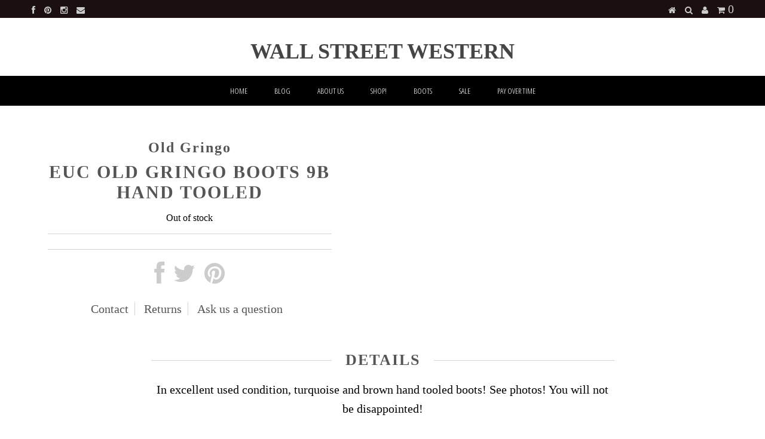

--- FILE ---
content_type: text/html; charset=utf-8
request_url: https://wall-st-western.myshopify.com/products/euc-old-gringo-boots-8-5-hand-tooled
body_size: 15666
content:







    
        
        
        
    

    
    
        
        
        
    

    
    
        
        
        
    

    
    
        
        
        
    










    
        
        
        
    

    
    
        
        
        
    

    
    
        
        
        
    

    
    
        
        
        
    



<!DOCTYPE html>
<!--[if lt IE 7 ]><html class="ie ie6" lang="en"> <![endif]-->
<!--[if IE 7 ]><html class="ie ie7" lang="en"> <![endif]-->
<!--[if IE 8 ]><html class="ie ie8" lang="en"> <![endif]-->
<!--[if (gte IE 9)|!(IE)]><!--><html lang="en"> <!--<![endif]-->
<head><link href="//wall-st-western.myshopify.com/cdn/shop/t/3/assets/tiny.content.min.css?1637" rel="stylesheet" type="text/css" media="all" /><link href="//wall-st-western.myshopify.com/cdn/shop/t/3/assets/tiny.content.min.css?1637" rel="stylesheet" type="text/css" media="all" />
  
  
  <meta charset="utf-8" />
  
  
  
    
  
  
  

  
    
  
  
     

  
     

  
    

  
       

  
  
  <link href='//fonts.googleapis.com/css?family=Open+Sans:400,300,700' rel='stylesheet' type='text/css'>
    
  
  
  
  <link href='//fonts.googleapis.com/css?family=Open+Sans+Condensed:300,700' rel='stylesheet' type='text/css'>
  
  
  
  
  
  
      

  
   
  
  
     
  
  
  
  <link href='//fonts.googleapis.com/css?family=Raleway:400,300,700' rel='stylesheet' type='text/css'>
      
  
  
  <!-- Basic Page Needs
================================================== -->
  
  <title>
    EUC Old Gringo Boots 9B Hand Tooled &ndash; Wall Street Western
  </title>
  
  <meta name="description" content="In excellent used condition, turquoise and brown hand tooled boots! See photos! You will not be disappointed!" />
  
  <link rel="canonical" href="https://wall-st-western.myshopify.com/products/euc-old-gringo-boots-8-5-hand-tooled" />
  
  
  <!-- CSS
================================================== -->
  
  <link href="//wall-st-western.myshopify.com/cdn/shop/t/3/assets/stylesheet.css?v=46163593601808267051703133611" rel="stylesheet" type="text/css" media="all" />
  <link href="//wall-st-western.myshopify.com/cdn/shop/t/3/assets/custom.css?v=80213575869660441161415223449" rel="stylesheet" type="text/css" media="all" />
  <link href="//wall-st-western.myshopify.com/cdn/shop/t/3/assets/font-awesome.css?v=56740405129602268521415223449" rel="stylesheet" type="text/css" media="all" />
  <link href="//wall-st-western.myshopify.com/cdn/shop/t/3/assets/flexslider.css?v=134221751866630376391422399260" rel="stylesheet" type="text/css" media="all" />
  <link href="//wall-st-western.myshopify.com/cdn/shop/t/3/assets/queries.css?v=48750929805992843111415223454" rel="stylesheet" type="text/css" media="all" />
  <link href="//wall-st-western.myshopify.com/cdn/shop/t/3/assets/jquery.fancybox.css?v=28463492033275220781768355473" rel="stylesheet" type="text/css" media="all" />
  
  <!--[if IE 8 ]><link href="//wall-st-western.myshopify.com/cdn/shop/t/3/assets/ie8.css?v=101301222713782282981422393091" rel="stylesheet" type="text/css" media="all" /><![endif]-->
  
  <!--[if IE 7]>
	<link href="//wall-st-western.myshopify.com/cdn/shop/t/3/assets/font-awesome-ie7.css?v=111952797986497000111415223449" rel="stylesheet" type="text/css" media="all" />
  <![endif]-->
  
  <!-- JS
================================================== -->
  
  
  <script type="text/javascript" src="//ajax.googleapis.com/ajax/libs/jquery/1.9.1/jquery.min.js"></script>
  
  <script src="//wall-st-western.myshopify.com/cdn/shop/t/3/assets/theme.js?v=81652776018225135981422397592" type="text/javascript"></script> 
  <script src="//wall-st-western.myshopify.com/cdn/shopifycloud/storefront/assets/themes_support/option_selection-b017cd28.js" type="text/javascript"></script>  
  <script src="//wall-st-western.myshopify.com/cdn/shop/t/3/assets/jquery.cookie.js?v=61671871682430135081415223451" type="text/javascript"></script>
  <script src="//wall-st-western.myshopify.com/cdn/shop/t/3/assets/handlebars.js?v=145461055731307658311415223450" type="text/javascript"></script>
  <script src="//wall-st-western.myshopify.com/cdn/shop/t/3/assets/api.js?v=21623835374701226801415223447" type="text/javascript"></script>  
  <script src="//wall-st-western.myshopify.com/cdn/shop/t/3/assets/select.js?v=35650943047906450611415223453" type="text/javascript"></script>  
  <script src="//wall-st-western.myshopify.com/cdn/shop/t/3/assets/jquery.easing.1.3.js?v=172541285191835633401415223451" type="text/javascript"></script>
  <script src="//wall-st-western.myshopify.com/cdn/shop/t/3/assets/jquery.placeholder.js?v=23817066470502801731415223452" type="text/javascript"></script>  
  <script src="//wall-st-western.myshopify.com/cdn/shop/t/3/assets/modernizr.custom.js?v=45854973270124725641415223452" type="text/javascript"></script>
  <script src="//wall-st-western.myshopify.com/cdn/shop/t/3/assets/jquery.fancybox.js?v=172893266015754032901415223451" type="text/javascript"></script>
  <script src="//wall-st-western.myshopify.com/cdn/shop/t/3/assets/jquery.dlmenu.js?v=107468482489165827501415223451" type="text/javascript"></script>  
  <script src="//wall-st-western.myshopify.com/cdn/shop/t/3/assets/jquery.flexslider.js?v=87967274170219106311415223451" type="text/javascript"></script>
  
  
  
  <script src="//wall-st-western.myshopify.com/cdn/shop/t/3/assets/jquery.mousewheel-3.0.6.pack.js?v=51647933063221024201415223451" type="text/javascript"></script>
  
  <script src="//wall-st-western.myshopify.com/cdn/shop/t/3/assets/jquery.elevateZoom-2.5.5.min.js?v=162444044869935199291415223451" type="text/javascript"></script>
  
  <script src="//wall-st-western.myshopify.com/cdn/shop/t/3/assets/instafeed.js?v=53479765772340061851415223450" type="text/javascript"></script>
  
  
  <!--[if lt IE 9]>
<script src="//html5shim.googlecode.com/svn/trunk/html5.js"></script>
<![endif]-->
  
  <meta name="viewport" content="width=device-width, initial-scale=1, maximum-scale=1">
  
  <!-- Favicons
================================================== -->
  
  <link rel="shortcut icon" href="//wall-st-western.myshopify.com/cdn/shop/t/3/assets/favicon.png?v=44410709546259199521422660339">
  
  
  
  <script>window.performance && window.performance.mark && window.performance.mark('shopify.content_for_header.start');</script><meta id="shopify-digital-wallet" name="shopify-digital-wallet" content="/5931441/digital_wallets/dialog">
<meta name="shopify-checkout-api-token" content="025b821d6172270365ae8e760943eff7">
<meta id="in-context-paypal-metadata" data-shop-id="5931441" data-venmo-supported="false" data-environment="production" data-locale="en_US" data-paypal-v4="true" data-currency="USD">
<link rel="alternate" hreflang="x-default" href="https://wall-st-western.myshopify.com/products/euc-old-gringo-boots-8-5-hand-tooled">
<link rel="alternate" hreflang="en" href="https://wall-st-western.myshopify.com/products/euc-old-gringo-boots-8-5-hand-tooled">
<link rel="alternate" hreflang="en-CA" href="https://wall-st-western.myshopify.com/en-ca/products/euc-old-gringo-boots-8-5-hand-tooled">
<link rel="alternate" type="application/json+oembed" href="https://wall-st-western.myshopify.com/products/euc-old-gringo-boots-8-5-hand-tooled.oembed">
<script async="async" src="/checkouts/internal/preloads.js?locale=en-US"></script>
<link rel="preconnect" href="https://shop.app" crossorigin="anonymous">
<script async="async" src="https://shop.app/checkouts/internal/preloads.js?locale=en-US&shop_id=5931441" crossorigin="anonymous"></script>
<script id="apple-pay-shop-capabilities" type="application/json">{"shopId":5931441,"countryCode":"US","currencyCode":"USD","merchantCapabilities":["supports3DS"],"merchantId":"gid:\/\/shopify\/Shop\/5931441","merchantName":"Wall Street Western","requiredBillingContactFields":["postalAddress","email","phone"],"requiredShippingContactFields":["postalAddress","email","phone"],"shippingType":"shipping","supportedNetworks":["visa","masterCard","discover","elo","jcb"],"total":{"type":"pending","label":"Wall Street Western","amount":"1.00"},"shopifyPaymentsEnabled":true,"supportsSubscriptions":true}</script>
<script id="shopify-features" type="application/json">{"accessToken":"025b821d6172270365ae8e760943eff7","betas":["rich-media-storefront-analytics"],"domain":"wall-st-western.myshopify.com","predictiveSearch":true,"shopId":5931441,"locale":"en"}</script>
<script>var Shopify = Shopify || {};
Shopify.shop = "wall-st-western.myshopify.com";
Shopify.locale = "en";
Shopify.currency = {"active":"USD","rate":"1.0"};
Shopify.country = "US";
Shopify.theme = {"name":"Testament","id":12125551,"schema_name":null,"schema_version":null,"theme_store_id":623,"role":"main"};
Shopify.theme.handle = "null";
Shopify.theme.style = {"id":null,"handle":null};
Shopify.cdnHost = "wall-st-western.myshopify.com/cdn";
Shopify.routes = Shopify.routes || {};
Shopify.routes.root = "/";</script>
<script type="module">!function(o){(o.Shopify=o.Shopify||{}).modules=!0}(window);</script>
<script>!function(o){function n(){var o=[];function n(){o.push(Array.prototype.slice.apply(arguments))}return n.q=o,n}var t=o.Shopify=o.Shopify||{};t.loadFeatures=n(),t.autoloadFeatures=n()}(window);</script>
<script>
  window.ShopifyPay = window.ShopifyPay || {};
  window.ShopifyPay.apiHost = "shop.app\/pay";
  window.ShopifyPay.redirectState = null;
</script>
<script id="shop-js-analytics" type="application/json">{"pageType":"product"}</script>
<script defer="defer" async type="module" src="//wall-st-western.myshopify.com/cdn/shopifycloud/shop-js/modules/v2/client.init-shop-cart-sync_DlSlHazZ.en.esm.js"></script>
<script defer="defer" async type="module" src="//wall-st-western.myshopify.com/cdn/shopifycloud/shop-js/modules/v2/chunk.common_D16XZWos.esm.js"></script>
<script type="module">
  await import("//wall-st-western.myshopify.com/cdn/shopifycloud/shop-js/modules/v2/client.init-shop-cart-sync_DlSlHazZ.en.esm.js");
await import("//wall-st-western.myshopify.com/cdn/shopifycloud/shop-js/modules/v2/chunk.common_D16XZWos.esm.js");

  window.Shopify.SignInWithShop?.initShopCartSync?.({"fedCMEnabled":true,"windoidEnabled":true});

</script>
<script>
  window.Shopify = window.Shopify || {};
  if (!window.Shopify.featureAssets) window.Shopify.featureAssets = {};
  window.Shopify.featureAssets['shop-js'] = {"shop-cart-sync":["modules/v2/client.shop-cart-sync_DKWYiEUO.en.esm.js","modules/v2/chunk.common_D16XZWos.esm.js"],"init-fed-cm":["modules/v2/client.init-fed-cm_vfPMjZAC.en.esm.js","modules/v2/chunk.common_D16XZWos.esm.js"],"init-shop-email-lookup-coordinator":["modules/v2/client.init-shop-email-lookup-coordinator_CR38P6MB.en.esm.js","modules/v2/chunk.common_D16XZWos.esm.js"],"init-shop-cart-sync":["modules/v2/client.init-shop-cart-sync_DlSlHazZ.en.esm.js","modules/v2/chunk.common_D16XZWos.esm.js"],"shop-cash-offers":["modules/v2/client.shop-cash-offers_CJw4IQ6B.en.esm.js","modules/v2/chunk.common_D16XZWos.esm.js","modules/v2/chunk.modal_UwFWkumu.esm.js"],"shop-toast-manager":["modules/v2/client.shop-toast-manager_BY778Uv6.en.esm.js","modules/v2/chunk.common_D16XZWos.esm.js"],"init-windoid":["modules/v2/client.init-windoid_DVhZdEm3.en.esm.js","modules/v2/chunk.common_D16XZWos.esm.js"],"shop-button":["modules/v2/client.shop-button_D2ZzKUPa.en.esm.js","modules/v2/chunk.common_D16XZWos.esm.js"],"avatar":["modules/v2/client.avatar_BTnouDA3.en.esm.js"],"init-customer-accounts-sign-up":["modules/v2/client.init-customer-accounts-sign-up_CQZUmjGN.en.esm.js","modules/v2/client.shop-login-button_Cu5K-F7X.en.esm.js","modules/v2/chunk.common_D16XZWos.esm.js","modules/v2/chunk.modal_UwFWkumu.esm.js"],"pay-button":["modules/v2/client.pay-button_CcBqbGU7.en.esm.js","modules/v2/chunk.common_D16XZWos.esm.js"],"init-shop-for-new-customer-accounts":["modules/v2/client.init-shop-for-new-customer-accounts_B5DR5JTE.en.esm.js","modules/v2/client.shop-login-button_Cu5K-F7X.en.esm.js","modules/v2/chunk.common_D16XZWos.esm.js","modules/v2/chunk.modal_UwFWkumu.esm.js"],"shop-login-button":["modules/v2/client.shop-login-button_Cu5K-F7X.en.esm.js","modules/v2/chunk.common_D16XZWos.esm.js","modules/v2/chunk.modal_UwFWkumu.esm.js"],"shop-follow-button":["modules/v2/client.shop-follow-button_BX8Slf17.en.esm.js","modules/v2/chunk.common_D16XZWos.esm.js","modules/v2/chunk.modal_UwFWkumu.esm.js"],"init-customer-accounts":["modules/v2/client.init-customer-accounts_DjKkmQ2w.en.esm.js","modules/v2/client.shop-login-button_Cu5K-F7X.en.esm.js","modules/v2/chunk.common_D16XZWos.esm.js","modules/v2/chunk.modal_UwFWkumu.esm.js"],"lead-capture":["modules/v2/client.lead-capture_ChWCg7nV.en.esm.js","modules/v2/chunk.common_D16XZWos.esm.js","modules/v2/chunk.modal_UwFWkumu.esm.js"],"checkout-modal":["modules/v2/client.checkout-modal_DPnpVyv-.en.esm.js","modules/v2/chunk.common_D16XZWos.esm.js","modules/v2/chunk.modal_UwFWkumu.esm.js"],"shop-login":["modules/v2/client.shop-login_leRXJtcZ.en.esm.js","modules/v2/chunk.common_D16XZWos.esm.js","modules/v2/chunk.modal_UwFWkumu.esm.js"],"payment-terms":["modules/v2/client.payment-terms_Bp9K0NXD.en.esm.js","modules/v2/chunk.common_D16XZWos.esm.js","modules/v2/chunk.modal_UwFWkumu.esm.js"]};
</script>
<script>(function() {
  var isLoaded = false;
  function asyncLoad() {
    if (isLoaded) return;
    isLoaded = true;
    var urls = ["https:\/\/chimpstatic.com\/mcjs-connected\/js\/users\/7b1715a6eb1be53c7ff6bdfa5\/d70d4947628da2732031b1c40.js?shop=wall-st-western.myshopify.com","https:\/\/chimpstatic.com\/mcjs-connected\/js\/users\/7b1715a6eb1be53c7ff6bdfa5\/2fb5d687ffcc0a86e22c53f7a.js?shop=wall-st-western.myshopify.com","https:\/\/cdn.hextom.com\/js\/freeshippingbar.js?shop=wall-st-western.myshopify.com","https:\/\/cdn2.hextom.com\/js\/smartpushmarketing.js?shop=wall-st-western.myshopify.com"];
    for (var i = 0; i < urls.length; i++) {
      var s = document.createElement('script');
      s.type = 'text/javascript';
      s.async = true;
      s.src = urls[i];
      var x = document.getElementsByTagName('script')[0];
      x.parentNode.insertBefore(s, x);
    }
  };
  if(window.attachEvent) {
    window.attachEvent('onload', asyncLoad);
  } else {
    window.addEventListener('load', asyncLoad, false);
  }
})();</script>
<script id="__st">var __st={"a":5931441,"offset":-21600,"reqid":"e7fad8f6-4945-4179-b9ba-22ea3211d306-1768589016","pageurl":"wall-st-western.myshopify.com\/products\/euc-old-gringo-boots-8-5-hand-tooled","u":"b417b330cc97","p":"product","rtyp":"product","rid":7623782105244};</script>
<script>window.ShopifyPaypalV4VisibilityTracking = true;</script>
<script id="captcha-bootstrap">!function(){'use strict';const t='contact',e='account',n='new_comment',o=[[t,t],['blogs',n],['comments',n],[t,'customer']],c=[[e,'customer_login'],[e,'guest_login'],[e,'recover_customer_password'],[e,'create_customer']],r=t=>t.map((([t,e])=>`form[action*='/${t}']:not([data-nocaptcha='true']) input[name='form_type'][value='${e}']`)).join(','),a=t=>()=>t?[...document.querySelectorAll(t)].map((t=>t.form)):[];function s(){const t=[...o],e=r(t);return a(e)}const i='password',u='form_key',d=['recaptcha-v3-token','g-recaptcha-response','h-captcha-response',i],f=()=>{try{return window.sessionStorage}catch{return}},m='__shopify_v',_=t=>t.elements[u];function p(t,e,n=!1){try{const o=window.sessionStorage,c=JSON.parse(o.getItem(e)),{data:r}=function(t){const{data:e,action:n}=t;return t[m]||n?{data:e,action:n}:{data:t,action:n}}(c);for(const[e,n]of Object.entries(r))t.elements[e]&&(t.elements[e].value=n);n&&o.removeItem(e)}catch(o){console.error('form repopulation failed',{error:o})}}const l='form_type',E='cptcha';function T(t){t.dataset[E]=!0}const w=window,h=w.document,L='Shopify',v='ce_forms',y='captcha';let A=!1;((t,e)=>{const n=(g='f06e6c50-85a8-45c8-87d0-21a2b65856fe',I='https://cdn.shopify.com/shopifycloud/storefront-forms-hcaptcha/ce_storefront_forms_captcha_hcaptcha.v1.5.2.iife.js',D={infoText:'Protected by hCaptcha',privacyText:'Privacy',termsText:'Terms'},(t,e,n)=>{const o=w[L][v],c=o.bindForm;if(c)return c(t,g,e,D).then(n);var r;o.q.push([[t,g,e,D],n]),r=I,A||(h.body.append(Object.assign(h.createElement('script'),{id:'captcha-provider',async:!0,src:r})),A=!0)});var g,I,D;w[L]=w[L]||{},w[L][v]=w[L][v]||{},w[L][v].q=[],w[L][y]=w[L][y]||{},w[L][y].protect=function(t,e){n(t,void 0,e),T(t)},Object.freeze(w[L][y]),function(t,e,n,w,h,L){const[v,y,A,g]=function(t,e,n){const i=e?o:[],u=t?c:[],d=[...i,...u],f=r(d),m=r(i),_=r(d.filter((([t,e])=>n.includes(e))));return[a(f),a(m),a(_),s()]}(w,h,L),I=t=>{const e=t.target;return e instanceof HTMLFormElement?e:e&&e.form},D=t=>v().includes(t);t.addEventListener('submit',(t=>{const e=I(t);if(!e)return;const n=D(e)&&!e.dataset.hcaptchaBound&&!e.dataset.recaptchaBound,o=_(e),c=g().includes(e)&&(!o||!o.value);(n||c)&&t.preventDefault(),c&&!n&&(function(t){try{if(!f())return;!function(t){const e=f();if(!e)return;const n=_(t);if(!n)return;const o=n.value;o&&e.removeItem(o)}(t);const e=Array.from(Array(32),(()=>Math.random().toString(36)[2])).join('');!function(t,e){_(t)||t.append(Object.assign(document.createElement('input'),{type:'hidden',name:u})),t.elements[u].value=e}(t,e),function(t,e){const n=f();if(!n)return;const o=[...t.querySelectorAll(`input[type='${i}']`)].map((({name:t})=>t)),c=[...d,...o],r={};for(const[a,s]of new FormData(t).entries())c.includes(a)||(r[a]=s);n.setItem(e,JSON.stringify({[m]:1,action:t.action,data:r}))}(t,e)}catch(e){console.error('failed to persist form',e)}}(e),e.submit())}));const S=(t,e)=>{t&&!t.dataset[E]&&(n(t,e.some((e=>e===t))),T(t))};for(const o of['focusin','change'])t.addEventListener(o,(t=>{const e=I(t);D(e)&&S(e,y())}));const B=e.get('form_key'),M=e.get(l),P=B&&M;t.addEventListener('DOMContentLoaded',(()=>{const t=y();if(P)for(const e of t)e.elements[l].value===M&&p(e,B);[...new Set([...A(),...v().filter((t=>'true'===t.dataset.shopifyCaptcha))])].forEach((e=>S(e,t)))}))}(h,new URLSearchParams(w.location.search),n,t,e,['guest_login'])})(!0,!0)}();</script>
<script integrity="sha256-4kQ18oKyAcykRKYeNunJcIwy7WH5gtpwJnB7kiuLZ1E=" data-source-attribution="shopify.loadfeatures" defer="defer" src="//wall-st-western.myshopify.com/cdn/shopifycloud/storefront/assets/storefront/load_feature-a0a9edcb.js" crossorigin="anonymous"></script>
<script crossorigin="anonymous" defer="defer" src="//wall-st-western.myshopify.com/cdn/shopifycloud/storefront/assets/shopify_pay/storefront-65b4c6d7.js?v=20250812"></script>
<script data-source-attribution="shopify.dynamic_checkout.dynamic.init">var Shopify=Shopify||{};Shopify.PaymentButton=Shopify.PaymentButton||{isStorefrontPortableWallets:!0,init:function(){window.Shopify.PaymentButton.init=function(){};var t=document.createElement("script");t.src="https://wall-st-western.myshopify.com/cdn/shopifycloud/portable-wallets/latest/portable-wallets.en.js",t.type="module",document.head.appendChild(t)}};
</script>
<script data-source-attribution="shopify.dynamic_checkout.buyer_consent">
  function portableWalletsHideBuyerConsent(e){var t=document.getElementById("shopify-buyer-consent"),n=document.getElementById("shopify-subscription-policy-button");t&&n&&(t.classList.add("hidden"),t.setAttribute("aria-hidden","true"),n.removeEventListener("click",e))}function portableWalletsShowBuyerConsent(e){var t=document.getElementById("shopify-buyer-consent"),n=document.getElementById("shopify-subscription-policy-button");t&&n&&(t.classList.remove("hidden"),t.removeAttribute("aria-hidden"),n.addEventListener("click",e))}window.Shopify?.PaymentButton&&(window.Shopify.PaymentButton.hideBuyerConsent=portableWalletsHideBuyerConsent,window.Shopify.PaymentButton.showBuyerConsent=portableWalletsShowBuyerConsent);
</script>
<script data-source-attribution="shopify.dynamic_checkout.cart.bootstrap">document.addEventListener("DOMContentLoaded",(function(){function t(){return document.querySelector("shopify-accelerated-checkout-cart, shopify-accelerated-checkout")}if(t())Shopify.PaymentButton.init();else{new MutationObserver((function(e,n){t()&&(Shopify.PaymentButton.init(),n.disconnect())})).observe(document.body,{childList:!0,subtree:!0})}}));
</script>
<script id='scb4127' type='text/javascript' async='' src='https://wall-st-western.myshopify.com/cdn/shopifycloud/privacy-banner/storefront-banner.js'></script><link id="shopify-accelerated-checkout-styles" rel="stylesheet" media="screen" href="https://wall-st-western.myshopify.com/cdn/shopifycloud/portable-wallets/latest/accelerated-checkout-backwards-compat.css" crossorigin="anonymous">
<style id="shopify-accelerated-checkout-cart">
        #shopify-buyer-consent {
  margin-top: 1em;
  display: inline-block;
  width: 100%;
}

#shopify-buyer-consent.hidden {
  display: none;
}

#shopify-subscription-policy-button {
  background: none;
  border: none;
  padding: 0;
  text-decoration: underline;
  font-size: inherit;
  cursor: pointer;
}

#shopify-subscription-policy-button::before {
  box-shadow: none;
}

      </style>

<script>window.performance && window.performance.mark && window.performance.mark('shopify.content_for_header.end');</script>
  
  
  
  
  
  <script type="text/javascript">
    
    $("#subscribe_popup").fancybox({
      helpers: {
        overlay: {
          locked: false
        }
      }
    });    
  </script>
  
  
  
  <link rel="next" href="/next"/>
  <link rel="prev" href="/prev"/>
  
<script src="https://cdn.shopify.com/extensions/7bc9bb47-adfa-4267-963e-cadee5096caf/inbox-1252/assets/inbox-chat-loader.js" type="text/javascript" defer="defer"></script>
<meta property="og:image" content="https://cdn.shopify.com/s/files/1/0593/1441/files/facebook_social_marketing_5f5cc21e68b03d0bebc109990656de91.png?height=628&pad_color=fff&v=1613667013&width=1200" />
<meta property="og:image:secure_url" content="https://cdn.shopify.com/s/files/1/0593/1441/files/facebook_social_marketing_5f5cc21e68b03d0bebc109990656de91.png?height=628&pad_color=fff&v=1613667013&width=1200" />
<meta property="og:image:width" content="1200" />
<meta property="og:image:height" content="628" />
<link href="https://monorail-edge.shopifysvc.com" rel="dns-prefetch">
<script>(function(){if ("sendBeacon" in navigator && "performance" in window) {try {var session_token_from_headers = performance.getEntriesByType('navigation')[0].serverTiming.find(x => x.name == '_s').description;} catch {var session_token_from_headers = undefined;}var session_cookie_matches = document.cookie.match(/_shopify_s=([^;]*)/);var session_token_from_cookie = session_cookie_matches && session_cookie_matches.length === 2 ? session_cookie_matches[1] : "";var session_token = session_token_from_headers || session_token_from_cookie || "";function handle_abandonment_event(e) {var entries = performance.getEntries().filter(function(entry) {return /monorail-edge.shopifysvc.com/.test(entry.name);});if (!window.abandonment_tracked && entries.length === 0) {window.abandonment_tracked = true;var currentMs = Date.now();var navigation_start = performance.timing.navigationStart;var payload = {shop_id: 5931441,url: window.location.href,navigation_start,duration: currentMs - navigation_start,session_token,page_type: "product"};window.navigator.sendBeacon("https://monorail-edge.shopifysvc.com/v1/produce", JSON.stringify({schema_id: "online_store_buyer_site_abandonment/1.1",payload: payload,metadata: {event_created_at_ms: currentMs,event_sent_at_ms: currentMs}}));}}window.addEventListener('pagehide', handle_abandonment_event);}}());</script>
<script id="web-pixels-manager-setup">(function e(e,d,r,n,o){if(void 0===o&&(o={}),!Boolean(null===(a=null===(i=window.Shopify)||void 0===i?void 0:i.analytics)||void 0===a?void 0:a.replayQueue)){var i,a;window.Shopify=window.Shopify||{};var t=window.Shopify;t.analytics=t.analytics||{};var s=t.analytics;s.replayQueue=[],s.publish=function(e,d,r){return s.replayQueue.push([e,d,r]),!0};try{self.performance.mark("wpm:start")}catch(e){}var l=function(){var e={modern:/Edge?\/(1{2}[4-9]|1[2-9]\d|[2-9]\d{2}|\d{4,})\.\d+(\.\d+|)|Firefox\/(1{2}[4-9]|1[2-9]\d|[2-9]\d{2}|\d{4,})\.\d+(\.\d+|)|Chrom(ium|e)\/(9{2}|\d{3,})\.\d+(\.\d+|)|(Maci|X1{2}).+ Version\/(15\.\d+|(1[6-9]|[2-9]\d|\d{3,})\.\d+)([,.]\d+|)( \(\w+\)|)( Mobile\/\w+|) Safari\/|Chrome.+OPR\/(9{2}|\d{3,})\.\d+\.\d+|(CPU[ +]OS|iPhone[ +]OS|CPU[ +]iPhone|CPU IPhone OS|CPU iPad OS)[ +]+(15[._]\d+|(1[6-9]|[2-9]\d|\d{3,})[._]\d+)([._]\d+|)|Android:?[ /-](13[3-9]|1[4-9]\d|[2-9]\d{2}|\d{4,})(\.\d+|)(\.\d+|)|Android.+Firefox\/(13[5-9]|1[4-9]\d|[2-9]\d{2}|\d{4,})\.\d+(\.\d+|)|Android.+Chrom(ium|e)\/(13[3-9]|1[4-9]\d|[2-9]\d{2}|\d{4,})\.\d+(\.\d+|)|SamsungBrowser\/([2-9]\d|\d{3,})\.\d+/,legacy:/Edge?\/(1[6-9]|[2-9]\d|\d{3,})\.\d+(\.\d+|)|Firefox\/(5[4-9]|[6-9]\d|\d{3,})\.\d+(\.\d+|)|Chrom(ium|e)\/(5[1-9]|[6-9]\d|\d{3,})\.\d+(\.\d+|)([\d.]+$|.*Safari\/(?![\d.]+ Edge\/[\d.]+$))|(Maci|X1{2}).+ Version\/(10\.\d+|(1[1-9]|[2-9]\d|\d{3,})\.\d+)([,.]\d+|)( \(\w+\)|)( Mobile\/\w+|) Safari\/|Chrome.+OPR\/(3[89]|[4-9]\d|\d{3,})\.\d+\.\d+|(CPU[ +]OS|iPhone[ +]OS|CPU[ +]iPhone|CPU IPhone OS|CPU iPad OS)[ +]+(10[._]\d+|(1[1-9]|[2-9]\d|\d{3,})[._]\d+)([._]\d+|)|Android:?[ /-](13[3-9]|1[4-9]\d|[2-9]\d{2}|\d{4,})(\.\d+|)(\.\d+|)|Mobile Safari.+OPR\/([89]\d|\d{3,})\.\d+\.\d+|Android.+Firefox\/(13[5-9]|1[4-9]\d|[2-9]\d{2}|\d{4,})\.\d+(\.\d+|)|Android.+Chrom(ium|e)\/(13[3-9]|1[4-9]\d|[2-9]\d{2}|\d{4,})\.\d+(\.\d+|)|Android.+(UC? ?Browser|UCWEB|U3)[ /]?(15\.([5-9]|\d{2,})|(1[6-9]|[2-9]\d|\d{3,})\.\d+)\.\d+|SamsungBrowser\/(5\.\d+|([6-9]|\d{2,})\.\d+)|Android.+MQ{2}Browser\/(14(\.(9|\d{2,})|)|(1[5-9]|[2-9]\d|\d{3,})(\.\d+|))(\.\d+|)|K[Aa][Ii]OS\/(3\.\d+|([4-9]|\d{2,})\.\d+)(\.\d+|)/},d=e.modern,r=e.legacy,n=navigator.userAgent;return n.match(d)?"modern":n.match(r)?"legacy":"unknown"}(),u="modern"===l?"modern":"legacy",c=(null!=n?n:{modern:"",legacy:""})[u],f=function(e){return[e.baseUrl,"/wpm","/b",e.hashVersion,"modern"===e.buildTarget?"m":"l",".js"].join("")}({baseUrl:d,hashVersion:r,buildTarget:u}),m=function(e){var d=e.version,r=e.bundleTarget,n=e.surface,o=e.pageUrl,i=e.monorailEndpoint;return{emit:function(e){var a=e.status,t=e.errorMsg,s=(new Date).getTime(),l=JSON.stringify({metadata:{event_sent_at_ms:s},events:[{schema_id:"web_pixels_manager_load/3.1",payload:{version:d,bundle_target:r,page_url:o,status:a,surface:n,error_msg:t},metadata:{event_created_at_ms:s}}]});if(!i)return console&&console.warn&&console.warn("[Web Pixels Manager] No Monorail endpoint provided, skipping logging."),!1;try{return self.navigator.sendBeacon.bind(self.navigator)(i,l)}catch(e){}var u=new XMLHttpRequest;try{return u.open("POST",i,!0),u.setRequestHeader("Content-Type","text/plain"),u.send(l),!0}catch(e){return console&&console.warn&&console.warn("[Web Pixels Manager] Got an unhandled error while logging to Monorail."),!1}}}}({version:r,bundleTarget:l,surface:e.surface,pageUrl:self.location.href,monorailEndpoint:e.monorailEndpoint});try{o.browserTarget=l,function(e){var d=e.src,r=e.async,n=void 0===r||r,o=e.onload,i=e.onerror,a=e.sri,t=e.scriptDataAttributes,s=void 0===t?{}:t,l=document.createElement("script"),u=document.querySelector("head"),c=document.querySelector("body");if(l.async=n,l.src=d,a&&(l.integrity=a,l.crossOrigin="anonymous"),s)for(var f in s)if(Object.prototype.hasOwnProperty.call(s,f))try{l.dataset[f]=s[f]}catch(e){}if(o&&l.addEventListener("load",o),i&&l.addEventListener("error",i),u)u.appendChild(l);else{if(!c)throw new Error("Did not find a head or body element to append the script");c.appendChild(l)}}({src:f,async:!0,onload:function(){if(!function(){var e,d;return Boolean(null===(d=null===(e=window.Shopify)||void 0===e?void 0:e.analytics)||void 0===d?void 0:d.initialized)}()){var d=window.webPixelsManager.init(e)||void 0;if(d){var r=window.Shopify.analytics;r.replayQueue.forEach((function(e){var r=e[0],n=e[1],o=e[2];d.publishCustomEvent(r,n,o)})),r.replayQueue=[],r.publish=d.publishCustomEvent,r.visitor=d.visitor,r.initialized=!0}}},onerror:function(){return m.emit({status:"failed",errorMsg:"".concat(f," has failed to load")})},sri:function(e){var d=/^sha384-[A-Za-z0-9+/=]+$/;return"string"==typeof e&&d.test(e)}(c)?c:"",scriptDataAttributes:o}),m.emit({status:"loading"})}catch(e){m.emit({status:"failed",errorMsg:(null==e?void 0:e.message)||"Unknown error"})}}})({shopId: 5931441,storefrontBaseUrl: "https://wall-st-western.myshopify.com",extensionsBaseUrl: "https://extensions.shopifycdn.com/cdn/shopifycloud/web-pixels-manager",monorailEndpoint: "https://monorail-edge.shopifysvc.com/unstable/produce_batch",surface: "storefront-renderer",enabledBetaFlags: ["2dca8a86"],webPixelsConfigList: [{"id":"520618140","configuration":"{\"config\":\"{\\\"pixel_id\\\":\\\"G-39T4TQW7E1\\\",\\\"gtag_events\\\":[{\\\"type\\\":\\\"begin_checkout\\\",\\\"action_label\\\":\\\"G-39T4TQW7E1\\\"},{\\\"type\\\":\\\"search\\\",\\\"action_label\\\":\\\"G-39T4TQW7E1\\\"},{\\\"type\\\":\\\"view_item\\\",\\\"action_label\\\":\\\"G-39T4TQW7E1\\\"},{\\\"type\\\":\\\"purchase\\\",\\\"action_label\\\":\\\"G-39T4TQW7E1\\\"},{\\\"type\\\":\\\"page_view\\\",\\\"action_label\\\":\\\"G-39T4TQW7E1\\\"},{\\\"type\\\":\\\"add_payment_info\\\",\\\"action_label\\\":\\\"G-39T4TQW7E1\\\"},{\\\"type\\\":\\\"add_to_cart\\\",\\\"action_label\\\":\\\"G-39T4TQW7E1\\\"}],\\\"enable_monitoring_mode\\\":false}\"}","eventPayloadVersion":"v1","runtimeContext":"OPEN","scriptVersion":"b2a88bafab3e21179ed38636efcd8a93","type":"APP","apiClientId":1780363,"privacyPurposes":[],"dataSharingAdjustments":{"protectedCustomerApprovalScopes":["read_customer_address","read_customer_email","read_customer_name","read_customer_personal_data","read_customer_phone"]}},{"id":"287572124","configuration":"{\"pixel_id\":\"2416490588620088\",\"pixel_type\":\"facebook_pixel\",\"metaapp_system_user_token\":\"-\"}","eventPayloadVersion":"v1","runtimeContext":"OPEN","scriptVersion":"ca16bc87fe92b6042fbaa3acc2fbdaa6","type":"APP","apiClientId":2329312,"privacyPurposes":["ANALYTICS","MARKETING","SALE_OF_DATA"],"dataSharingAdjustments":{"protectedCustomerApprovalScopes":["read_customer_address","read_customer_email","read_customer_name","read_customer_personal_data","read_customer_phone"]}},{"id":"shopify-app-pixel","configuration":"{}","eventPayloadVersion":"v1","runtimeContext":"STRICT","scriptVersion":"0450","apiClientId":"shopify-pixel","type":"APP","privacyPurposes":["ANALYTICS","MARKETING"]},{"id":"shopify-custom-pixel","eventPayloadVersion":"v1","runtimeContext":"LAX","scriptVersion":"0450","apiClientId":"shopify-pixel","type":"CUSTOM","privacyPurposes":["ANALYTICS","MARKETING"]}],isMerchantRequest: false,initData: {"shop":{"name":"Wall Street Western","paymentSettings":{"currencyCode":"USD"},"myshopifyDomain":"wall-st-western.myshopify.com","countryCode":"US","storefrontUrl":"https:\/\/wall-st-western.myshopify.com"},"customer":null,"cart":null,"checkout":null,"productVariants":[{"price":{"amount":425.0,"currencyCode":"USD"},"product":{"title":"EUC Old Gringo Boots 9B Hand Tooled","vendor":"Old Gringo","id":"7623782105244","untranslatedTitle":"EUC Old Gringo Boots 9B Hand Tooled","url":"\/products\/euc-old-gringo-boots-8-5-hand-tooled","type":"Boots"},"id":"42489315491996","image":null,"sku":"","title":"Default Title","untranslatedTitle":"Default Title"}],"purchasingCompany":null},},"https://wall-st-western.myshopify.com/cdn","fcfee988w5aeb613cpc8e4bc33m6693e112",{"modern":"","legacy":""},{"shopId":"5931441","storefrontBaseUrl":"https:\/\/wall-st-western.myshopify.com","extensionBaseUrl":"https:\/\/extensions.shopifycdn.com\/cdn\/shopifycloud\/web-pixels-manager","surface":"storefront-renderer","enabledBetaFlags":"[\"2dca8a86\"]","isMerchantRequest":"false","hashVersion":"fcfee988w5aeb613cpc8e4bc33m6693e112","publish":"custom","events":"[[\"page_viewed\",{}],[\"product_viewed\",{\"productVariant\":{\"price\":{\"amount\":425.0,\"currencyCode\":\"USD\"},\"product\":{\"title\":\"EUC Old Gringo Boots 9B Hand Tooled\",\"vendor\":\"Old Gringo\",\"id\":\"7623782105244\",\"untranslatedTitle\":\"EUC Old Gringo Boots 9B Hand Tooled\",\"url\":\"\/products\/euc-old-gringo-boots-8-5-hand-tooled\",\"type\":\"Boots\"},\"id\":\"42489315491996\",\"image\":null,\"sku\":\"\",\"title\":\"Default Title\",\"untranslatedTitle\":\"Default Title\"}}]]"});</script><script>
  window.ShopifyAnalytics = window.ShopifyAnalytics || {};
  window.ShopifyAnalytics.meta = window.ShopifyAnalytics.meta || {};
  window.ShopifyAnalytics.meta.currency = 'USD';
  var meta = {"product":{"id":7623782105244,"gid":"gid:\/\/shopify\/Product\/7623782105244","vendor":"Old Gringo","type":"Boots","handle":"euc-old-gringo-boots-8-5-hand-tooled","variants":[{"id":42489315491996,"price":42500,"name":"EUC Old Gringo Boots 9B Hand Tooled","public_title":null,"sku":""}],"remote":false},"page":{"pageType":"product","resourceType":"product","resourceId":7623782105244,"requestId":"e7fad8f6-4945-4179-b9ba-22ea3211d306-1768589016"}};
  for (var attr in meta) {
    window.ShopifyAnalytics.meta[attr] = meta[attr];
  }
</script>
<script class="analytics">
  (function () {
    var customDocumentWrite = function(content) {
      var jquery = null;

      if (window.jQuery) {
        jquery = window.jQuery;
      } else if (window.Checkout && window.Checkout.$) {
        jquery = window.Checkout.$;
      }

      if (jquery) {
        jquery('body').append(content);
      }
    };

    var hasLoggedConversion = function(token) {
      if (token) {
        return document.cookie.indexOf('loggedConversion=' + token) !== -1;
      }
      return false;
    }

    var setCookieIfConversion = function(token) {
      if (token) {
        var twoMonthsFromNow = new Date(Date.now());
        twoMonthsFromNow.setMonth(twoMonthsFromNow.getMonth() + 2);

        document.cookie = 'loggedConversion=' + token + '; expires=' + twoMonthsFromNow;
      }
    }

    var trekkie = window.ShopifyAnalytics.lib = window.trekkie = window.trekkie || [];
    if (trekkie.integrations) {
      return;
    }
    trekkie.methods = [
      'identify',
      'page',
      'ready',
      'track',
      'trackForm',
      'trackLink'
    ];
    trekkie.factory = function(method) {
      return function() {
        var args = Array.prototype.slice.call(arguments);
        args.unshift(method);
        trekkie.push(args);
        return trekkie;
      };
    };
    for (var i = 0; i < trekkie.methods.length; i++) {
      var key = trekkie.methods[i];
      trekkie[key] = trekkie.factory(key);
    }
    trekkie.load = function(config) {
      trekkie.config = config || {};
      trekkie.config.initialDocumentCookie = document.cookie;
      var first = document.getElementsByTagName('script')[0];
      var script = document.createElement('script');
      script.type = 'text/javascript';
      script.onerror = function(e) {
        var scriptFallback = document.createElement('script');
        scriptFallback.type = 'text/javascript';
        scriptFallback.onerror = function(error) {
                var Monorail = {
      produce: function produce(monorailDomain, schemaId, payload) {
        var currentMs = new Date().getTime();
        var event = {
          schema_id: schemaId,
          payload: payload,
          metadata: {
            event_created_at_ms: currentMs,
            event_sent_at_ms: currentMs
          }
        };
        return Monorail.sendRequest("https://" + monorailDomain + "/v1/produce", JSON.stringify(event));
      },
      sendRequest: function sendRequest(endpointUrl, payload) {
        // Try the sendBeacon API
        if (window && window.navigator && typeof window.navigator.sendBeacon === 'function' && typeof window.Blob === 'function' && !Monorail.isIos12()) {
          var blobData = new window.Blob([payload], {
            type: 'text/plain'
          });

          if (window.navigator.sendBeacon(endpointUrl, blobData)) {
            return true;
          } // sendBeacon was not successful

        } // XHR beacon

        var xhr = new XMLHttpRequest();

        try {
          xhr.open('POST', endpointUrl);
          xhr.setRequestHeader('Content-Type', 'text/plain');
          xhr.send(payload);
        } catch (e) {
          console.log(e);
        }

        return false;
      },
      isIos12: function isIos12() {
        return window.navigator.userAgent.lastIndexOf('iPhone; CPU iPhone OS 12_') !== -1 || window.navigator.userAgent.lastIndexOf('iPad; CPU OS 12_') !== -1;
      }
    };
    Monorail.produce('monorail-edge.shopifysvc.com',
      'trekkie_storefront_load_errors/1.1',
      {shop_id: 5931441,
      theme_id: 12125551,
      app_name: "storefront",
      context_url: window.location.href,
      source_url: "//wall-st-western.myshopify.com/cdn/s/trekkie.storefront.cd680fe47e6c39ca5d5df5f0a32d569bc48c0f27.min.js"});

        };
        scriptFallback.async = true;
        scriptFallback.src = '//wall-st-western.myshopify.com/cdn/s/trekkie.storefront.cd680fe47e6c39ca5d5df5f0a32d569bc48c0f27.min.js';
        first.parentNode.insertBefore(scriptFallback, first);
      };
      script.async = true;
      script.src = '//wall-st-western.myshopify.com/cdn/s/trekkie.storefront.cd680fe47e6c39ca5d5df5f0a32d569bc48c0f27.min.js';
      first.parentNode.insertBefore(script, first);
    };
    trekkie.load(
      {"Trekkie":{"appName":"storefront","development":false,"defaultAttributes":{"shopId":5931441,"isMerchantRequest":null,"themeId":12125551,"themeCityHash":"12374659131866653092","contentLanguage":"en","currency":"USD","eventMetadataId":"5c5bc307-dbf5-4e2c-88e6-5ccd74692587"},"isServerSideCookieWritingEnabled":true,"monorailRegion":"shop_domain","enabledBetaFlags":["65f19447"]},"Session Attribution":{},"S2S":{"facebookCapiEnabled":false,"source":"trekkie-storefront-renderer","apiClientId":580111}}
    );

    var loaded = false;
    trekkie.ready(function() {
      if (loaded) return;
      loaded = true;

      window.ShopifyAnalytics.lib = window.trekkie;

      var originalDocumentWrite = document.write;
      document.write = customDocumentWrite;
      try { window.ShopifyAnalytics.merchantGoogleAnalytics.call(this); } catch(error) {};
      document.write = originalDocumentWrite;

      window.ShopifyAnalytics.lib.page(null,{"pageType":"product","resourceType":"product","resourceId":7623782105244,"requestId":"e7fad8f6-4945-4179-b9ba-22ea3211d306-1768589016","shopifyEmitted":true});

      var match = window.location.pathname.match(/checkouts\/(.+)\/(thank_you|post_purchase)/)
      var token = match? match[1]: undefined;
      if (!hasLoggedConversion(token)) {
        setCookieIfConversion(token);
        window.ShopifyAnalytics.lib.track("Viewed Product",{"currency":"USD","variantId":42489315491996,"productId":7623782105244,"productGid":"gid:\/\/shopify\/Product\/7623782105244","name":"EUC Old Gringo Boots 9B Hand Tooled","price":"425.00","sku":"","brand":"Old Gringo","variant":null,"category":"Boots","nonInteraction":true,"remote":false},undefined,undefined,{"shopifyEmitted":true});
      window.ShopifyAnalytics.lib.track("monorail:\/\/trekkie_storefront_viewed_product\/1.1",{"currency":"USD","variantId":42489315491996,"productId":7623782105244,"productGid":"gid:\/\/shopify\/Product\/7623782105244","name":"EUC Old Gringo Boots 9B Hand Tooled","price":"425.00","sku":"","brand":"Old Gringo","variant":null,"category":"Boots","nonInteraction":true,"remote":false,"referer":"https:\/\/wall-st-western.myshopify.com\/products\/euc-old-gringo-boots-8-5-hand-tooled"});
      }
    });


        var eventsListenerScript = document.createElement('script');
        eventsListenerScript.async = true;
        eventsListenerScript.src = "//wall-st-western.myshopify.com/cdn/shopifycloud/storefront/assets/shop_events_listener-3da45d37.js";
        document.getElementsByTagName('head')[0].appendChild(eventsListenerScript);

})();</script>
  <script>
  if (!window.ga || (window.ga && typeof window.ga !== 'function')) {
    window.ga = function ga() {
      (window.ga.q = window.ga.q || []).push(arguments);
      if (window.Shopify && window.Shopify.analytics && typeof window.Shopify.analytics.publish === 'function') {
        window.Shopify.analytics.publish("ga_stub_called", {}, {sendTo: "google_osp_migration"});
      }
      console.error("Shopify's Google Analytics stub called with:", Array.from(arguments), "\nSee https://help.shopify.com/manual/promoting-marketing/pixels/pixel-migration#google for more information.");
    };
    if (window.Shopify && window.Shopify.analytics && typeof window.Shopify.analytics.publish === 'function') {
      window.Shopify.analytics.publish("ga_stub_initialized", {}, {sendTo: "google_osp_migration"});
    }
  }
</script>
<script
  defer
  src="https://wall-st-western.myshopify.com/cdn/shopifycloud/perf-kit/shopify-perf-kit-3.0.4.min.js"
  data-application="storefront-renderer"
  data-shop-id="5931441"
  data-render-region="gcp-us-central1"
  data-page-type="product"
  data-theme-instance-id="12125551"
  data-theme-name=""
  data-theme-version=""
  data-monorail-region="shop_domain"
  data-resource-timing-sampling-rate="10"
  data-shs="true"
  data-shs-beacon="true"
  data-shs-export-with-fetch="true"
  data-shs-logs-sample-rate="1"
  data-shs-beacon-endpoint="https://wall-st-western.myshopify.com/api/collect"
></script>
</head>


<body class="gridlock product">
 
  <div id="dl-menu" class="dl-menuwrapper">
    <button class="dl-trigger"><i class="icon-align-justify"></i><br />MENU</button>
    <ul class="dl-menu">
      
      
      <li >
        <a href="/" title="">Home</a>
        
        
      </li>
      
      <li >
        <a href="/blogs/news" title="">Blog</a>
        
        
      </li>
      
      <li >
        <a href="/pages/about-us" title="">About Us</a>
        
        
      </li>
      
      <li >
        <a href="/collections" title="">SHOP!</a>
        
               
        <ul class="dl-submenu">
          
          <li><a href="/collections/newarriavals">New Arrivals</a>
            
            
            
            
          </li>
          
          <li><a href="/collections/all">All Products</a>
            
            
            
            
          </li>
          
          <li><a href="/collections/boots">All Boots</a>
            
            
            
            
          </li>
          
          <li><a href="/collections/womensclothing">Women's Clothing</a>
            
            
                   
            <ul class="dl-submenu">
              
              <li><a href="/collections/womensclothing">Women's Clothing</a></li>
              
            </ul>
            
            
          </li>
          
          <li><a href="/collections/mens-clothing">Men's Clothing</a>
            
            
            
            
          </li>
          
          <li><a href="/collections/jewelry">Jewelry</a>
            
            
            
            
          </li>
          
          <li><a href="/collections/knives">Knives</a>
            
            
            
            
          </li>
          
          <li><a href="/collections/hats">Hats</a>
            
            
            
            
          </li>
          
          <li><a href="/collections/pet-accessories">Pet Accessories</a>
            
            
            
            
          </li>
          
          <li><a href="/collections/end-of-season-sale">All Sale </a>
            
            
            
            
          </li>
          
          <li><a href="/collections/new-mark-downs">Sale Recent Markdowns</a>
            
            
            
            
          </li>
          
          <li><a href="/collections/accessories">Accessories</a>
            
            
            
            
          </li>
          
        </ul>
        
      </li>
      
      <li >
        <a href="/collections/boots" title="">Boots</a>
        
               
        <ul class="dl-submenu">
          
          <li><a href="/collections/boots/Liberty-Black">Liberty Black</a>
            
            
            
            
          </li>
          
          <li><a href="/collections/boots/Old-Gringo">Old Gringo</a>
            
            
            
            
          </li>
          
        </ul>
        
      </li>
      
      <li >
        <a href="/collections/end-of-season-sale" title="">Sale</a>
        
               
        <ul class="dl-submenu">
          
          <li><a href="/collections/end-of-season-sale">SALE</a>
            
            
                   
            <ul class="dl-submenu">
              
              <li><a href="/collections/end-of-season-sale">SALE</a></li>
              
            </ul>
            
            
          </li>
          
        </ul>
        
      </li>
      
      <li >
        <a href="/pages/pay-over-time" title="">Pay Over Time </a>
        
        
      </li>
      
    </ul>
  </div><!-- /dl-menuwrapper -->  
  
  <script>
    $(function() {
      $( '#dl-menu' ).dlmenu({
        animationClasses : { classin : 'dl-animate-in-2', classout : 'dl-animate-out-2' }
      });
    });
  </script>  
  
  <div class="page-wrap">
    
    <header>
      <div class="row">
        
        <ul id="social-icons" class="desktop-6 tablet-6 mobile-3">
          <li><a href="http://www.facebook.com/https://www.facebook.com/pages/Wall-Street-Western/136088626413544" target="_blank"><i class="icon-facebook icon-2x"></i></a></li>
          
          <li><a href="http://www.pinterest.com/wallstreetwestern/" target="_blank"><i class="icon-pinterest icon-2x"></i></a></li>
          
          
          
          <li><a href="http://instagram.com/wallstreetwestern" target="_blank"><i class="icon-instagram icon-2x"></i></a></li>
          
          <li><a id="inline" href="#subscribe_popup" class="open_popup"><i class="icon-envelope icon-2x"></i></a></li>
        </ul>
        
                
        
        <ul id="cart" class="desktop-6 tablet-6 mobile-3">
          
          <li><a href="https://wall-st-western.myshopify.com"><i class="icon-home icon-2x"></i></a>
          <li class="seeks"><a id="inline" href="#search_popup" class="open_popup"><i class="icon-search icon-2x"></i></a></li>
          <li class="seeks-mobile"><a href="/search"><i class="icon-search icon-2x"></i></a></li>
          
          <li class="cust">
            
            <a href="/account/login"><i class="icon-user icon-2x"></i></a>
            
          </li>
          
          <li class="cart-overview"><a href="/cart"><i class="icon-shopping-cart icon-2x"></i><span id="item_count">0</span></a>
            <div id="crt">
              

              
            </div>
          </li>         
          
        </ul>       
        
      </div>   
    </header>
    
    <div class="row">
      <div id="logo" class="desktop-12 mobile-3">       
        
        <a href="/">Wall Street Western</a>
                   
      </div> 
    </div>
    
    <div class="clear"></div>
    
    <ul id="main-nav" role="navigation" > 
      
      <li><a href="/" title="">Home</a>
        
        
      </li>
      
      <li><a href="/blogs/news" title="">Blog</a>
        
        
      </li>
      
      <li><a href="/pages/about-us" title="">About Us</a>
        
        
      </li>
      
      <li><a href="/collections" title="">SHOP!</a>
        
        
        <ul class="sub">
          
          <li><a href="/collections/newarriavals">New Arrivals</a></li>          
          
          <li><a href="/collections/all">All Products</a></li>          
          
          <li><a href="/collections/boots">All Boots</a></li>          
          
          <li><a href="/collections/womensclothing">Women's Clothing</a></li>          
          
          <li><a href="/collections/mens-clothing">Men's Clothing</a></li>          
          
          <li><a href="/collections/jewelry">Jewelry</a></li>          
          
          <li><a href="/collections/knives">Knives</a></li>          
          
          <li><a href="/collections/hats">Hats</a></li>          
          
          <li><a href="/collections/pet-accessories">Pet Accessories</a></li>          
          
          <li><a href="/collections/end-of-season-sale">All Sale </a></li>          
          
          <li><a href="/collections/new-mark-downs">Sale Recent Markdowns</a></li>          
          
          <li><a href="/collections/accessories">Accessories</a></li>          
          
        </ul>
        
      </li>
      
      <li><a href="/collections/boots" title="">Boots</a>
        
        
        <ul class="sub">
          
          <li><a href="/collections/boots/Liberty-Black">Liberty Black</a></li>          
          
          <li><a href="/collections/boots/Old-Gringo">Old Gringo</a></li>          
          
        </ul>
        
      </li>
      
      <li><a href="/collections/end-of-season-sale" title="">Sale</a>
        
        
        <ul class="sub">
          
          <li><a href="/collections/end-of-season-sale">SALE</a></li>          
          
        </ul>
        
      </li>
      
      <li><a href="/pages/pay-over-time" title="">Pay Over Time </a>
        
        
      </li>
      
    </ul>

    <div class="clear"></div>

    
    <!-- For Internet Explorer 8 only -->
    
    <div id="ienav" class="row">
      <ul id="nav" class="desktop-12">
        
        <li><a href="/" title="">Home</a>
          
          
        </li>
        
        <li><a href="/blogs/news" title="">Blog</a>
          
          
        </li>
        
        <li><a href="/pages/about-us" title="">About Us</a>
          
          
        </li>
        
        <li><a href="/collections" title="">SHOP!</a>
          
          
          <ul class="submenu">
            
            <li><a href="/collections/newarriavals">New Arrivals</a></li>
            
            <li><a href="/collections/all">All Products</a></li>
            
            <li><a href="/collections/boots">All Boots</a></li>
            
            <li><a href="/collections/womensclothing">Women's Clothing</a></li>
            
            <li><a href="/collections/mens-clothing">Men's Clothing</a></li>
            
            <li><a href="/collections/jewelry">Jewelry</a></li>
            
            <li><a href="/collections/knives">Knives</a></li>
            
            <li><a href="/collections/hats">Hats</a></li>
            
            <li><a href="/collections/pet-accessories">Pet Accessories</a></li>
            
            <li><a href="/collections/end-of-season-sale">All Sale </a></li>
            
            <li><a href="/collections/new-mark-downs">Sale Recent Markdowns</a></li>
            
            <li><a href="/collections/accessories">Accessories</a></li>
            
          </ul>
          
        </li>
        
        <li><a href="/collections/boots" title="">Boots</a>
          
          
          <ul class="submenu">
            
            <li><a href="/collections/boots/Liberty-Black">Liberty Black</a></li>
            
            <li><a href="/collections/boots/Old-Gringo">Old Gringo</a></li>
            
          </ul>
          
        </li>
        
        <li><a href="/collections/end-of-season-sale" title="">Sale</a>
          
          
          <ul class="submenu">
            
            <li><a href="/collections/end-of-season-sale">SALE</a></li>
            
          </ul>
          
        </li>
        
        <li><a href="/pages/pay-over-time" title="">Pay Over Time </a>
          
          
        </li>
        
      </ul>
    </div>
    
    <div class="clear"></div>
    
    <!-- End the 'orrible ie8 hack -->
    
    
    <div id="content" class="row">	
      
      	
      
      <div id="product-7623782105244">
  
  <!-- For Mobile -->
  <div id="mobile-product" class="desktop-12 mobile-3">
    <div class="flexslider">
      <ul class="slides">    
              
      </ul>
    </div>  
  </div>   
  
  <!-- For Desktop -->
  
  <div id="product-photos" class="desktop-7 mobile-3">
    
    
     
    </div>
  </div>
  

  
     <script type="text/javascript">
       $(document).ready(function () {
      
         //initiate the plugin and pass the id of the div containing gallery images
 		   $("#7623782105244").elevateZoom({
           gallery:'7623782105244-gallery',
           cursor: 'pointer', 
           galleryActiveClass: 'active', 
           borderColour: '#eee', 
           borderSize: '1' 
         }); 

         //pass the images to Fancybox
         $("#7623782105244").bind("click", function(e) {  
           var ez =   $('#7623782105244').data('elevateZoom');	
           $.fancybox(ez.getGalleryList());
           return false;
         });	  
      
       }); 
     </script>
  
  
  
  
  <div id="product-right" class="desktop-5 mobile-3">
    <div id="product-description">
  <h3>Old Gringo</h3>
      <h1>EUC Old Gringo Boots 9B Hand Tooled</h1>
            
      <p id="product-price">
        
        <span class="product-price" itemprop="price">Out of stock</span>
        
      </p> 
      
      <form action="/cart/add" method="post" data-money-format="$ {{amount}}" id="product-form-7623782105244">
  
  <div class="what-is-it">
    
  </div>
  <div class="product-variants"></div><!-- product variants -->  
  <input  type="hidden" id="" name="id" value="42489315491996" />    
  
  
  
  
</form>    


<script>
  
  // Shopify Product form requirement
  selectCallback = function(variant, selector) {
    var $product = $('#product-' + selector.product.id);    
    
    
    // BEGIN SWATCHES
    if (variant) {
      for (i=0;i<variant.options.length;i++) {
          jQuery('.swatch[data-option-index="' + i + '"] :radio[value="' + variant.options[i] +'"]').prop('checked', true);
      }      
    }
    // END SWATCHES
    
    
    if (variant && variant.available == true) {
      if(variant.compare_at_price > variant.price){
        $('.was', $product).html(Shopify.formatMoney(variant.compare_at_price, $('form', $product).data('money-format')))        
      } else {
        $('.was', $product).text('')
      } 
      $('.product-price', $product).html(Shopify.formatMoney(variant.price, $('form', $product).data('money-format'))) 
      $('.add', $product).removeClass('disabled').removeAttr('disabled').val('ADD TO CART');
    } else {
      var message = variant ? "Out of Stock" : "Unavailable";
      $('.was', $product).text('')
      $('.product-price', $product).text(message);
      $('.add', $product).addClass('disabled').attr('disabled', 'disabled').val(message); 
    } 
    
    
    if (variant && variant.featured_image) {
      var original_image = $("#7623782105244"), new_image = variant.featured_image;
      Shopify.Image.switchImage(new_image, original_image[0], function (new_image_src, original_image, element) {
        
        $(element).parents('a').attr('href', new_image_src);
        $(element).attr('src', new_image_src);   
        $(element).attr('data-image', new_image_src);   
        $(element).attr('data-zoom-image',new_image_src);
		
        $('.thumbnail[data-image-id="' + variant.featured_image.id + '"]').trigger('click');
             
      });
    }
    
  }; 
</script>






   
            
      <div class="desc">
        <div class="share-icons">
  <a href="http://www.facebook.com/sharer.php?u=https://wall-st-western.myshopify.com/products/euc-old-gringo-boots-8-5-hand-tooled" class="facebook" target="_blank"><i class="icon-facebook icon-2x"></i></a>
  <a href="http://twitter.com/home?status=https://wall-st-western.myshopify.comhttps://wall-st-western.myshopify.com/products/euc-old-gringo-boots-8-5-hand-tooled via @wallstwestern" title="Share on Twitter" target="_blank" class="twitter"><i class="icon-twitter icon-2x"></i></a>
  
  <a target="blank" href="http://pinterest.com/pin/create/button/?url=https://wall-st-western.myshopify.com/products/euc-old-gringo-boots-8-5-hand-tooled&amp;media=http://wall-st-western.myshopify.com/cdn/shopifycloud/storefront/assets/no-image-2048-a2addb12_1024x1024.gif" title="Pin This Product" class="pinterest"><i class="icon-pinterest icon-2x"></i></a>
  
</div>
      </div>
    </div>
    
    
    
    <ul id="popups">
      <li class="first"><a href="#pop-one" class="fancybox">Contact</a></li>
      <li><a href="#pop-two" class="fancybox">Returns</a></li>
      
      <li class="last"><a href="#pop-four" class="fancybox">Ask us a question</a></li>
    </ul>
    <div id="pop-one" style="display: none"><p><b>All sales are final. If your product has a defect please call us to discuss specific details. We want you to be happy with your purchase. </b></p>
<p> </p>
<p><strong>Contact Us:</strong></p>
<p><strong>14012 Ranch Road 12</strong></p>
<p><strong>Wimberley, Texas. 78676</strong></p>
<p><strong>(512)-847-1818</strong></p>
<p> </p></div>
    <div id="pop-two" style="display: none"><p>All sales are final. </p>
<p>If your item arrives defective please let us know whithin 7 days of recieving it.  We strive to make our customers happy. </p></div>
    <div id="pop-three" style="display: none"><p><b>All sales are final. If your product has a defect please call us to discuss specific details. We want you to be happy with your purchase. </b></p>
<p> </p>
<p><strong>Contact Us:</strong></p>
<p><strong>14012 Ranch Road 12</strong></p>
<p><strong>Wimberley, Texas. 78676</strong></p>
<p><strong>(512)-847-1818</strong></p>
<p> </p></div>
    <div id="pop-four" style="display: none"><form method="post" action="/contact#contact_form" id="contact_form" accept-charset="UTF-8" class="contact-form"><input type="hidden" name="form_type" value="contact" /><input type="hidden" name="utf8" value="✓" />




 
<div id="contactFormWrapper">
  <p>
    <label>Your Name:</label>
    <input type="text" id="contactFormName" name="contact[name]" placeholder="Name" />
  </p>
  <p>
    <label>Email:</label>
    <input type="email" id="contactFormEmail" name="contact[email]" placeholder="Email" />
  </p>
  <p>
    <label>Phone Number:</label>
    <input type="text" id="contactFormTelephone" name="contact[phone]" placeholder="Contact Number" />
  </p> 

  <input type="hidden" name="contact[product]" value="EUC Old Gringo Boots 9B Hand Tooled">
  <input type="hidden" name="contact[producturl]" value="https://wall-st-western.myshopify.com//products/euc-old-gringo-boots-8-5-hand-tooled">

  <p>
    <label>Message:</label>
    <textarea rows="15" cols="150" id="contactFormMessage" name="contact[body]" placeholder="Your Message" style="min-width: 300px"></textarea>
  </p>
  <p>
    <input type="submit" id="contactFormSubmit" class="secondary button" value="SEND" />
  </p>            
</div><!-- contactWrapper -->

</form></div>
    
      
    
  </div>
  
  
  
  
  <div class="clear"></div>
  
  <div id="lower-description" class="desktop-8 desktop-push-2 tablet-6 mobile-3">
    <div class="section-title lines"><h2>DETAILS</h2></div>  
    <div class="rte">In excellent used condition, turquoise and brown hand tooled boots! See photos! You will not be disappointed!</div> 
  </div>
  
  
  <div class="clear"></div>
  
  
  
  <div class="clear"></div>
  
    
  
  
</div>  
    </div>
    
    
    
    <div class="row">
      <div id="logo" class="desktop-12 mobile-3">       
        
        <a href="/">Wall Street Western</a>
                   
      </div> 
    </div>    
    
    
  </div>  <!-- End page wrap for sticky footer -->
  
  <div id="footer-wrapper">	
    <div id="footer" class="row">		
      <div class="credit desktop-12">
        <p>Copyright &copy; 2026 Wall Street Western • <a href="http://www.shopifythemes.net" target="_blank" title="Shopify theme">Shopify Theme</a> by Underground Media • <a target="_blank" rel="nofollow" href="https://www.shopify.com?utm_campaign=poweredby&amp;utm_medium=shopify&amp;utm_source=onlinestore">Powered by Shopify</a></p>
      </div>
    </div> 
  </div>
  
  
   


<div style='display:none'>
  <div id='subscribe_popup'>
    <p class="box-title">Join Our Mailing List! Be the first to know about all of our new arrivals, sales, promotions and events!<p>
    <!-- BEGIN #subs-container -->
    <div id="subs-container" class="clearfix">
      <div id="mc_embed_signup">
        <form action="//wallstreetwestern.us10.list-manage.com/subscribe/post?u=7b1715a6eb1be53c7ff6bdfa5&amp;id=e266fecf9e" method="post" id="mc-embedded-subscribe-form" name="mc-embedded-subscribe-form" class="validate" target="_blank"><input value="" name="EMAIL" class="email" id="mce-EMAIL" placeholder="ENTER YOUR EMAIL ADDRESS" required="" type="email"><input value="JOIN" name="subscribe" id="mc-embedded-subscribe" class="button" type="submit"></form>
      </div>  
    </div>
  </div>
</div>






        
  
  <div style='display:none'>
    <div id='search_popup' style='padding:30px;'>
      <p class="box-title">SEARCH THIS STORE<p>
      <!-- BEGIN #subs-container -->
      <div id="subs-container" class="clearfix">
        <div id="search">
          <form action="/search" method="get">
            <input type="text" name="q" id="q" placeholder="search..." />
          </form>
        </div>  
      </div>
    </div>
  </div>    
  
  
  
  <script id="cartTemplate" type="text/x-handlebars-template">
 
  {{#each items}}
    <div id="cart-item">
      <div class="quick-cart-image">
        <a href="{{ this.url }}" title="{{ this.title }}">
          <img src="{{ this.image }}"  alt="{{ this.title }}" />
  </a>
  </div>
      <div class="quick-cart-details">
        <p>
          <a href="{{ this.url }}">{{ this.title }}</a>
  </p>
        <p>{{ this.price }}</p>          
        <p>
          <a class="remove_item" href="#" data-id="{{ this.id }}">Remove</a>
  </p>
  </div>
  </div>
  {{/each}}   
  <a class="checkout-link" href="/cart">checkout</a>

  </script>
  
    
  
  
  <a href="#" class="scrollup"><i class="icon-chevron-up icon-2x"></i></a>
  
  
  <!-- Begin Recently Viewed Products -->
  <script type="text/javascript" charset="utf-8">
    //<![CDATA[
    
    // Including jQuery conditionnally.
    if (typeof jQuery === 'undefined') {
      document.write("\u003cscript src=\"\/\/ajax.googleapis.com\/ajax\/libs\/jquery\/1\/jquery.min.js\" type=\"text\/javascript\"\u003e\u003c\/script\u003e");
      document.write('<script type="text/javascript">jQuery.noConflict();<\/script>');
    }
    
    // Including api.jquery.js conditionnally.
    if (typeof Shopify.resizeImage === 'undefined') {
      document.write("\u003cscript src=\"\/\/wall-st-western.myshopify.com\/cdn\/shopifycloud\/storefront\/assets\/themes_support\/api.jquery-7ab1a3a4.js\" type=\"text\/javascript\"\u003e\u003c\/script\u003e");
    }
    
    //]]>
  </script>
  
  <script src="//ajax.aspnetcdn.com/ajax/jquery.templates/beta1/jquery.tmpl.min.js" type="text/javascript"></script>
  <script src="//wall-st-western.myshopify.com/cdn/shop/t/3/assets/jquery.products.min.js?v=69449650225931047071415223452" type="text/javascript"></script>
  
  
  
  <script type="text/javascript" charset="utf-8">
    //<![CDATA[
    
    Shopify.Products.recordRecentlyViewed();
    
    //]]>
    
    
    
  </script>
    
  
  
  <div id="fb-root"></div>
  <script>(function(d, s, id) {
  var js, fjs = d.getElementsByTagName(s)[0];
  if (d.getElementById(id)) return;
  js = d.createElement(s); js.id = id;
  js.src = "//connect.facebook.net/en_US/all.js#xfbml=1&appId=127142210767229";
  fjs.parentNode.insertBefore(js, fjs);
}(document, 'script', 'facebook-jssdk'));</script>
  
  


<!-- **BEGIN** Hextom SPM Integration // Main Include - DO NOT MODIFY -->
    <!-- **BEGIN** Hextom SPM Integration // Main - DO NOT MODIFY -->
<script type="application/javascript">
    window.hextom_spm = {
        p1: [
            
                
                    {
                      "v1": "0,0",
                      "v2": "shopify",
                      "v3": "deny",
                      "v4": "eltiT tluafeD",
                      "v5": "42489315491996",
                      "v6": "7623782105244",
                      "v7": "42500",
                      
                    }
                
            
        ],
        p2: {
            
        }
    };
</script>
<!-- **END** Hextom SPM Integration // Main - DO NOT MODIFY -->
    <!-- **END** Hextom SPM Integration // Main Include - DO NOT MODIFY -->
  <script src="https://my.hellobar.com/87f69240f058c7c826193707921df00d97a07806.js" type="text/javascript" charset="utf-8" async="async"></script>
<div class="site-overlay">
</html>
